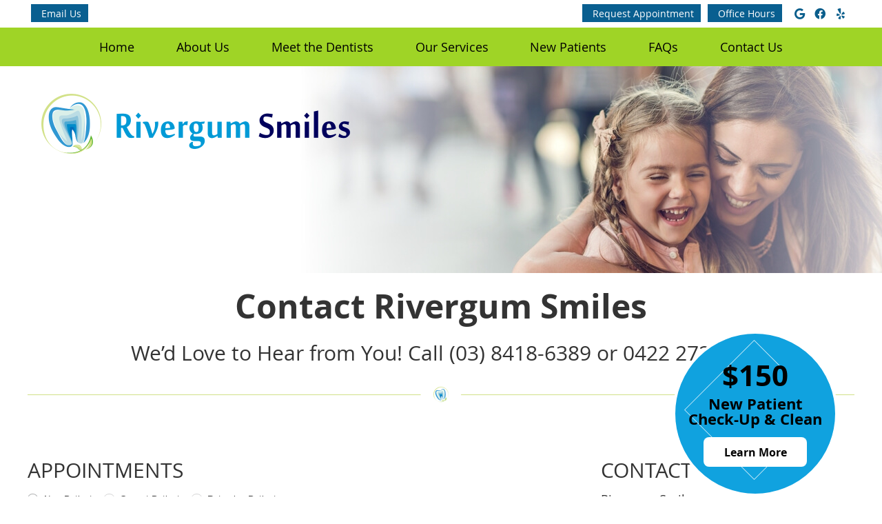

--- FILE ---
content_type: text/html; charset=UTF-8
request_url: https://www.rivergumsmiles.com.au/contact-us/
body_size: 8488
content:
<!DOCTYPE html>
<html xmlns:fb="https://ogp.me/ns/fb#" xml:lang="en-au" lang="en-au">
	<head>
		<title>Contact Rivergum Smiles | (03) 8418-6389</title>
		<meta charset="utf-8">
		<meta name="viewport" content="initial-scale=1.0,width=device-width" />
		<meta property="og:type" content="website" /><meta name="description" content="We tend to our patients&#039; dental conscience first, before addressing any fear of pain. Anxious about pain or cost? Ring Dr George for an appointment!" /><link rel="canonical" href="https://www.rivergumsmiles.com.au/contact-us/" /><meta property="og:image" content="https://doc.vortala.com/childsites/uploads/3129/files/Sq-Logo.jpg" /><meta property="og:image:width" content="250" /><meta property="og:image:height" content="250" /><meta property="og:url" content="https://www.rivergumsmiles.com.au/contact-us/" /><meta property="og:title" content="Contact Rivergum Smiles | (03) 8418-6389" /><meta property="og:description" content="We tend to our patients&amp;#039; dental conscience first, before addressing any fear of pain. Anxious about pain or cost? Ring Dr George for an appointment!" />
		<link rel="alternate" type="application/rss+xml" title="Rivergum Smiles » Feed" href="https://doc.vortala.com/gen/blogs-3122-feed.xml" />
		<link rel="icon" type="image/png" href="https://doc.vortala.com/childsites/uploads/3129/files/favicon1.png" />
		<link rel="stylesheet" type="text/css" href="https://doc.vortala.com/childsites/static/3129/_style-1743705996.css" integrity="sha384-2m5POincP9P4znpOzHgJyWW4qpRG4pkYzIxM23GTWs//reXktpectkPJbBipzllm" crossorigin="anonymous" />
		<script defer type="text/javascript" src="https://doc.vortala.com/childsites/static/3129/_script-1743705996.js" integrity="sha384-8jieGglMuKB3ZItDVxNWID9EiUNdSPHhK01drpQ3xK5gtnum2KbDORQYnQww0Ra1" crossorigin="anonymous"></script>
 		<script type="application/ld+json"> {
	"@context": "https://schema.org",
	"@type": "Dentist",
	"address": {
		"@type": "PostalAddress",
	    "addressLocality": "Mill Park",
	    "addressRegion": "VIC",
	    "postalCode":"3082",
	    "streetAddress": "6/538 Plenty Road, Rivergum Village Shopping Centre"
    },
	"description": "Dentist Mill Park has complete and affordable family dental care with experienced, kind dentists and staff. Call (03) 8418-6389 now to schedule your time now!",
	"image": "https://doc.vortala.com/childsites/uploads/3129/files/logo2.png",
	"name": "Rivergum Smiles",
	"telephone": "(03) 8418-6389",
	"openingHoursSpecification": [{
						      "@type": "OpeningHoursSpecification",
						      "opens": "09:00",
						      "dayOfWeek":  "https://schema.org/Monday",
						      "closes": "18:00"
						    },{
						      "@type": "OpeningHoursSpecification",
						      "opens": "09:00",
						      "dayOfWeek":  "https://schema.org/Tuesday",
						      "closes": "18:00"
						    },{
						      "@type": "OpeningHoursSpecification",
						      "opens": "09:00",
						      "dayOfWeek":  "https://schema.org/Wednesday",
						      "closes": "18:00"
						    },{
						      "@type": "OpeningHoursSpecification",
						      "opens": "09:00",
						      "dayOfWeek":  "https://schema.org/Thursday",
						      "closes": "19:00"
						    },{
						      "@type": "OpeningHoursSpecification",
						      "opens": "09:00",
						      "dayOfWeek":  "https://schema.org/Friday",
						      "closes": "18:00"
						    },{
						      "@type": "OpeningHoursSpecification",
						      "opens": "00:00",
						      "dayOfWeek":  "https://schema.org/Saturday",
						      "closes": "00:00"
						    }],"geo": {
	    "@type": "GeoCoordinates",
	    "latitude": "-37.6565135",
	    "longitude": "145.0814477"
    },"sameAs" : ["https://www.facebook.com/RivergumSmiles/","https://maps.google.com/?cid=1218691973179546810","https://www.yelp.com.au/biz/rivergum-smiles-mill-park"]}</script>
		<meta name="google-site-verification" content="QVHTByW4-NcCSDPfp_mC9fXdsGvbE8cWNayum2HzHCI" />
<meta name="geo.region" content="US-VIC" />
<meta name="copyright" content="Dentist Mill Park - Rivergum Smiles" / >
<meta name="geo.placename" content="Mill Park, Victoria" />
<meta name="google-site-verification" content="zlF65gNK52Bsavo7Tt9dyasQ3YQM6lGSTKl_PgoFQRU" />

<!-- Google Tag Manager ADDED BY SEO -->
<script>(function(w,d,s,l,i){w[l]=w[l]||[];w[l].push({'gtm.start':
new Date().getTime(),event:'gtm.js'});var f=d.getElementsByTagName(s)[0],
j=d.createElement(s),dl=l!='dataLayer'?'&l='+l:'';j.async=true;j.src=
'https://www.googletagmanager.com/gtm.js?id='+i+dl;f.parentNode.insertBefore(j,f);
})(window,document,'script','dataLayer','GTM-WJS7BCR');</script>
<!-- End Google Tag Manager --><script async src="https://www.googletagmanager.com/gtag/js?id=UA-91743317-1"></script><meta name="ppnum" content="4567" /><meta name="lastGen" content="09.24.2025 22:22:19" data-ts="1758752539" />
	</head>
	<body class="not-home page page-id-316 page-contact-us type-page layout-one-col">
	<div id='siteid' style="display:none;">3122</div>
		<!-- Google Tag Manager (noscript) ADDED BY SEO -->
<noscript><iframe src="https://www.googletagmanager.com/ns.html?id=GTM-WJS7BCR"
height="0" width="0" style="display:none;visibility:hidden"></iframe></noscript>
<!-- End Google Tag Manager (noscript) -->
		<a id="top"></a>
		<a href="#content" class="skip-to-content">Skip to content</a>
		<div class="nav nav-utility nav-sb_before sticky-top"><div class="utility_wrap"><ul><li class="utility_item utility_email util_left"><a class="contact_practitioner-link button" title="Contact" href="#"><i class="fa-solid fa-envelope-o" aria-hidden="true"></i>Email Us</a></li><li class="utility_item utility_social util_right"><a class="google_social" href="https://maps.google.com/?cid=1218691973179546810" target="_blank" style="text-indent:0;color:#1c5c80;"><span class="visuallyhidden">google social button</span><i class="fa-brands fa-google"></i></a><a class="facebook_social" href="https://www.facebook.com/RivergumSmiles/" target="_blank" style="text-indent:0;color:#1c5c80;"><span class="visuallyhidden">facebook social button</span><i class="fa-brands fa-facebook"></i></a><a class="yelp_social" href="https://www.yelp.com.au/biz/rivergum-smiles-mill-park" target="_blank" style="text-indent:0;color:#1c5c80;"><span class="visuallyhidden">yelp social button</span><i class="fa-brands fa-yelp"></i></a></li><li class="utility_item office_hours util_right"><a class="button" href="#"><i class="fa-solid fa-clock-o" aria-hidden="true"></i>Office Hours</a><div class="office_hours_popup" style="display:none;position:absolute;"><div class="up_arrow"></div><h3 class="office_hours-title">Office Hours</h3><div class="office_hours_small">	        <div class="headerDiv headerRow fullRow">	            <div class="wholeDayTitleCol">Day</div>	            <div class="wholeHoursTitleCol">Hours</div>	        </div><div class="monDiv even_day_row fullRow">                    <div class="dayCol">M</div>                    <div class="hoursCol">9:00 am - 6:00 pm</div>                </div><div class="tueDiv odd_day_row fullRow">                    <div class="dayCol">T</div>                    <div class="hoursCol">9:00 am - 6:00 pm</div>                </div><div class="wedDiv even_day_row fullRow">                    <div class="dayCol">W</div>                    <div class="hoursCol">9:00 am - 6:00 pm</div>                </div><div class="thuDiv odd_day_row fullRow">                    <div class="dayCol">T</div>                    <div class="hoursCol">9:00 am - 7:00 pm</div>                </div><div class="friDiv even_day_row fullRow">                    <div class="dayCol">F</div>                    <div class="hoursCol">9:00 am - 6:00 pm</div>                </div><div class="satDiv odd_day_row fullRow">                    <div class="dayCol">S</div>                    <div class="hoursCol">By appt</div>                </div><div class="footerDiv footerRow">        <div class="footerCol oh_phone"><span class="oh_phone_call">Call <a href="tel:(03)8418-6389">(03) 8418-6389 </a></span></div>    </div></div></div></li><li class="utility_item appointments util_right"><a class="button request_appointment-link" href="#"><i class="fa-solid fa-calendar-check-o" aria-hidden="true"></i>Request Appointment</a></li></ul></div></div><a class="sticky-button sticky-bottom-right" href=" /new-patients/" target=""><strong>$150</strong> New Patient <br> Check-Up & Clean <span>Learn More</span></a>
		<div id="containing_wrap">
			<div id="wrap">
				<div title="Main Menu" id="dd-primary_nav"><a href="#"><i class="fa-solid fa-bars" aria-hidden="true"></i>Menu</a></div><div class="nav nav-primary nav-sb_before_header center_menu" title=""><ul id="primary_nav" class="menu"><li class="first menu-item menu-item-home"><a href="/">Home</a></li><li id="menu-item-325" class="menu-item menu-item-type-post_type menu-item-object-page menu-item-has-children menu-item-325"><a href="/about-us/">About Us </a>
<ul class="sub-menu">
	<li id="menu-item-8" class="menu-item menu-item-type-custom menu-item-object-custom menu-item-8"><a href="http://www.rivergumsmiles.com.au/blog">Our Blog</a></li>
</ul>
</li>
<li id="menu-item-324" class="menu-item menu-item-type-post_type menu-item-object-page menu-item-has-children menu-item-324"><a href="/meet-the-dentists/">Meet the Dentists </a>
<ul class="sub-menu">
	<li id="menu-item-690" class="menu-item menu-item-type-post_type menu-item-object-page menu-item-690"><a href="/dr-george-thomas/">Dr George Thomas </a></li>
	<li id="menu-item-689" class="menu-item menu-item-type-post_type menu-item-object-page menu-item-689"><a href="/dr-elsa-stephan/">Dr Elsa Stephan </a></li>
</ul>
</li>
<li id="menu-item-322" class="super-menu sm-5 menu-item menu-item-type-post_type menu-item-object-page menu-item-has-children menu-item-322"><a href="/services/">Our Services </a>
<ul class="sub-menu">
	<li id="menu-item-838" class="menu-item menu-item-type-post_type menu-item-object-page menu-item-has-children menu-item-838"><a href="/general-dentistry-mill-park/"><em class="icon icon-1"></em> General</a>
	<ul class="sub-menu">
		<li id="menu-item-474" class="menu-item menu-item-type-post_type menu-item-object-page menu-item-474"><a href="/emergency-dental/">Emergency Dentistry</a></li>
		<li id="menu-item-843" class="menu-item menu-item-type-post_type menu-item-object-page menu-item-843"><a href="/dental-fillings-mill-park/">Dental Fillings</a></li>
		<li id="menu-item-846" class="menu-item menu-item-type-post_type menu-item-object-page menu-item-846"><a href="/extractions-mill-park/">Tooth Extractions</a></li>
		<li id="menu-item-852" class="menu-item menu-item-type-post_type menu-item-object-page menu-item-852"><a href="/scale-and-cleans/">Check and Cleans</a></li>
		<li id="menu-item-858" class="menu-item menu-item-type-post_type menu-item-object-page menu-item-858"><a href="/wisdom-teeth-removal-mill-park/">Wisdom Teeth Extractions</a></li>
		<li id="menu-item-851" class="menu-item menu-item-type-post_type menu-item-object-page menu-item-851"><a href="/root-canal-mill-park/">Root Canal Treatment</a></li>
		<li id="menu-item-839" class="menu-item menu-item-type-post_type menu-item-object-page menu-item-839"><a href="/childrens-dentistry-mill-park/">Children's Dentistry</a></li>
		<li id="menu-item-853" class="menu-item menu-item-type-post_type menu-item-object-page menu-item-853"><a href="/sedation-dentistry-mill-park/">Sedation Dentistry</a></li>
	</ul>
</li>
	<li id="menu-item-841" class="menu-item menu-item-type-post_type menu-item-object-page menu-item-has-children menu-item-841"><a href="/cosmetic-dentistry-mill-park/"><em class="icon icon-2"></em> Cosmetic</a>
	<ul class="sub-menu">
		<li id="menu-item-854" class="menu-item menu-item-type-post_type menu-item-object-page menu-item-854"><a href="/teeth-whitening/">Teeth Whitening</a></li>
		<li id="menu-item-857" class="menu-item menu-item-type-post_type menu-item-object-page menu-item-857"><a href="/veneers-mill-park/">Dental Veneers</a></li>
		<li id="menu-item-855" class="menu-item menu-item-type-post_type menu-item-object-page menu-item-855"><a href="/tooth-contouring-mill-park/">Tooth Contouring</a></li>
	</ul>
</li>
	<li id="menu-item-849" class="menu-item menu-item-type-post_type menu-item-object-page menu-item-has-children menu-item-849"><a href="/orthodontics-mill-park/"><em class="icon icon-3"></em>Orthodontics</a>
	<ul class="sub-menu">
		<li id="menu-item-856" class="menu-item menu-item-type-post_type menu-item-object-page menu-item-856"><a href="/traditional-braces-mill-park/">Braces</a></li>
		<li id="menu-item-848" class="menu-item menu-item-type-post_type menu-item-object-page menu-item-848"><a href="/invisalign-mill-park/">Invisalign® </a></li>
	</ul>
</li>
	<li id="menu-item-850" class="menu-item menu-item-type-post_type menu-item-object-page menu-item-has-children menu-item-850"><a href="/restorative-dentistry-mill-park/">  <em class="icon icon-4"></em>Restorative Dentistry</a>
	<ul class="sub-menu">
		<li id="menu-item-847" class="menu-item menu-item-type-post_type menu-item-object-page menu-item-847"><a href="/inlays-and-onlays-mill-park/">Inlays and Onlays</a></li>
		<li id="menu-item-842" class="menu-item menu-item-type-post_type menu-item-object-page menu-item-842"><a href="/crowns-and-bridges-mill-park/">Crowns and Bridges</a></li>
		<li id="menu-item-844" class="menu-item menu-item-type-post_type menu-item-object-page menu-item-844"><a href="/dental-implants-mill-park/">Dental Implants</a></li>
	</ul>
</li>
	<li id="menu-item-1747" class="special-1 menu-item menu-item-type-custom menu-item-object-custom menu-item-1747"><a href="/new-patients/"><em class="ebig">Special <strong>Offer</strong></em> <em class="esmall">New Patient Complete<br> Check-Up & Clean Just <strong>$150</strong></em> <span>Learn More</span></a></li>
</ul>
</li>
<li id="menu-item-323" class="menu-item menu-item-type-post_type menu-item-object-page menu-item-323"><a href="/new-patients/">New Patients </a></li>
<li id="menu-item-320" class="menu-item menu-item-type-post_type menu-item-object-page menu-item-320"><a href="/faq/">FAQs</a></li>
<li id="menu-item-321" class="last menu-item menu-item-type-post_type menu-item-object-page current-menu-item page_item page-item-316 current_page_item menu-item-321"><a href="/contact-us/">Contact Us </a></li>
</ul></div>
				<div id="header_wrap"><div id="header">
					<div id="logo" class="left"><span id="site-title"><a href="/" title="Welcome to Rivergum Smiles"><img src="https://doc.vortala.com/childsites/uploads/3129/files/logo2.png" width="896" height="174" alt="Rivergum Smiles logo - Home" /><span id="blog-title">Rivergum Smiles</span></a></span></div>
					<div class="n-a-p"></div>
				</div></div>
				
				<div id="container_wrap">
					
					<div id="container">
						<div id="content">
							<div id="post-316" class="316 category- page"><div class="entry-content cf"><h1 align="center">Contact Rivergum Smiles</h1>
<h2 align="center">We’d Love to Hear from You! Call (03) 8418-6389 or 0422 272 193</h2>
<p><img class="bldr_divider div15" alt="divider" src="https://doc.vortala.com/childsites/uploads/3129/files/Divider-01.png" /><br />
<style>.div15{margin:;}</style>
<div class="column two_thirds">
<h2>APPOINTMENTS</h2>
<div id='request_appointment_form-container' class='v_appt_form'>
<div class='request_appointment_form-error' style='display:none'></div>
<div class='request_appointment_form-success-message' style='display:none'>  Please wait, sending message      <img class='form-loading' alt='' src='https://doc.vortala.com/global/images/loading.gif' /></div>
<div class='ui form request_appointment_form-content v_appt_form_content'>
<div class='grouped fields radios patient_type'>
<fieldset class='grouped fields'>
<legend id='request_patient_type' class='visuallyhidden'>Patient Type</legend>
<div class='field'>
<div class='ui radio checkbox'>                                        <input type='radio' class='request_appointment_form-patient_type' id='patient_new' name='patient_type' value='New Patient' />                                        <label for='patient_new'>New Patient</label>                                    </div>
</p></div>
<div class='field'>
<div class='ui radio checkbox'>                                        <input type='radio' class='request_appointment_form-patient_type' id='patient_current' name='patient_type' value='Current Patient' />                                         <label for='patient_current'>Current Patient</label>                                    </div>
</p></div>
<div class='field'>
<div class='ui radio checkbox'>                                        <input type='radio' class='request_appointment_form-patient_type' id='patient_returning' name='patient_type' value='Returning Patient' />                                        <label for='patient_returning'>Returning Patient</label>                                    </div>
</p></div>
</fieldset></div>
<div class='field'>
<div class='two fields'>
<div class='field'><label for='request_appointment_form-first_name' class='visuallyhidden'>First Name</label><input type='text' id='request_appointment_form-first_name' name='first_name' placeholder='First' /></div>
<div class='field'><label for='request_appointment_form-last_name' class='visuallyhidden'>Last Name</label><input type='text' id='request_appointment_form-last_name' name='last_name' placeholder='Last' /></div>
</p></div>
</p></div>
<div class='field'>
<div class='field'><label for='request_appointment_form-email' class='visuallyhidden'>Email Address</label><input type='text' id='request_appointment_form-email' name='email' placeholder='Email Address' /></div>
<div class='field'><label for='request_appointment_form-phone' class='visuallyhidden'>Phone Number</label><input type='text' id='request_appointment_form-phone' name='phone' placeholder='Phone Number' /></div>
</p></div>
<fieldset class='form-fieldset'>
<div class='inline fields radios'>
<legend class='form-label respond_label'>Respond to me via:</legend>
<div class='field'>
<div class='ui radio checkbox'>                                        <input type='radio' name='req_form_respond' id='request_appointment_form-respond_email' />                                        <label for='request_appointment_form-respond_email'>Email</label>                                    </div>
</p></div>
<div class='field'>
<div class='ui radio checkbox'>                                        <input type='radio' name='req_form_respond' id='request_appointment_form-respond_phone' />                                        <label for='request_appointment_form-respond_phone'>Phone</label>                                    </div>
</p></div>
</p></div>
</fieldset>
<div class='equal width field pickdate'>	                        <span class='form-label'>Preferred Day/Time:</span>
<div class='fields'>
<div class='field' id='request_appointment_form-date_container'>	                                <label for='request_appointment_form-thickbox_datepicker' class='visuallyhidden'>Date</label><input type='text' value='' name='thickbox_datepicker' id='request_appointment_form-thickbox_datepicker' /><i class='fa-solid fa-calendar' id='apptDateId' aria-hidden='true'></i>	                            </div>
<div class='field'>	                            	<label for='request_appointment_form-appt_hour' class='visuallyhidden'>Hour</label>	                                <select id='request_appointment_form-appt_hour' name='appt_hour'><option value=''>H</option><option value='1'>1</option><option value='2'>2</option><option value='3'>3</option><option value='4'>4</option><option value='5'>5</option><option value='6'>6</option><option value='7'>7</option><option value='8'>8</option><option value='9'>9</option><option value='10'>10</option><option value='11'>11</option><option value='12'>12</option></select>	                            </div>
<div class='field'>	                            	<label for='request_appointment_form-appt_min' class='visuallyhidden'>Hour</label>	                                <select id='request_appointment_form-appt_min' name='appt_min'><option value=''>M</option><option value='00'>00</option><option value='15'>15</option><option value='30'>30</option><option value='45'>45</option></select>	                            </div>
<fieldset>
<div class='fields time-radios'>
<legend class='visuallyhidden' id='time_radios'>AM or PM</legend>
<div class='field'>
<div class='ui radio checkbox'>                                                <input type='radio' name='time' id='request_appointment_form-time_am' value='am' />                                                <label for='request_appointment_form-time_am'>AM</label>                                            </div>
</p></div>
<div class='field'>
<div class='ui radio checkbox'>                                                <input type='radio' name='time' id='request_appointment_form-time_pm' value='pm' />                                                <label for='request_appointment_form-time_pm'>PM</label>                                            </div>
</p></div>
</p></div>
</fieldset></div>
</p></div>
<div class='field'>	                        <label for='request_appointment_form-message' class='visuallyhidden'>Comments or Questions</label><textarea id='request_appointment_form-message' placeholder='Comments or Questions' name='message'></textarea>	                    </div>
<div class='field'>
<div class='ui checkbox'>                                <input type='checkbox' name='phi_check' id='request_appointment_form-no_phi_agree_check' value='' />                                <label for='request_appointment_form-no_phi_agree_check'>I agree to refrain from including any personally identifiable information or protected health information in the comment field. For more info, <a class='phi_info info-popup-hover' href='#'>read disclaimer</a>.</label>
<div class='info-popup' style='display:none;'><i class='fa-solid fa-times'></i>Please keep in mind that communications via email over the internet are not secure. Although it is unlikely, there is a possibility that information you include in an email can be intercepted and read by other parties or unauthorized individuals. Please do not include personal identifying information such as your birth date, or personal medical information in any emails you send to us. Communication via our website cannot replace the relationship you have with a physician or another healthcare practitioner.
<div class='pointer'></div>
<div class='pointerBorder'></div>
</div></div>
</p></div>
<div class='field'>
<div class='ui checkbox'>	                                    <input type='checkbox' name='consent' id='request_appointment_form-consent_check' value='' />	                                    <label class='privacy_consent_message' for='request_appointment_form-consent_check'>I consent to having this website store my submitted information so they can respond to my inquiry. For more info, read our <a  target='_blank' class='privacy-link' href='/info/privacy/' rel='nofollow'>privacy policy</a>.</label>	                                </div>
</p></div>
<div class='field'>
<div class='ui checkbox'>                                    <input type='checkbox' name='sms' id='request_appointment_sms_check' value='' />                                    <label class='privacy_consent_message' for='request_appointment_sms_check'>I agree to receive text messages related to my dental care.</label>                                </div>
</p></div>
<div class='antispam'>	                        <label for='url'>Leave this empty:</label><input id='url' name='url' class='request_appointment-input' value=''/>	                    </div>
<div class='request_appointment_form-error' style='display:none'></div>
<div class='request_appointment_form-success-message' style='display:none'>  Please wait, sending message      <img class='form-loading' alt='' src='https://doc.vortala.com/global/images/loading.gif' /></div>
<p>	                    <button type='submit' class='request_appointment-button request_appointment-send ui button'>Send Message</button>	                    <input type='hidden' name='token' value='8fabd42452602ef7890da229a517fa0d'/>	            	</div>
</p></div>
</div>
<div class="column one_third last">
<h2>CONTACT</h2>
<p>Rivergum Smiles<br />
6/538 Plenty Road, Rivergum Village Shopping Centre<br />
Mill Park, VIC 3082</p>
<p style="padding-bottom: 15px;"><b>T:</b> (03) 8418-6389<br />
<b>Mobile:</b> 0422 272 193</p>
<h3 class="office_hours-title">Office Hours</h3>
<div class="office_hours_small">
<div class="headerDiv headerRow fullRow">
<div class="wholeDayTitleCol">Day</div>
<div class="wholeHoursTitleCol">Hours</div>
</p></div>
<div class="monDiv even_day_row fullRow">
<div class="dayCol">Mon</div>
<div class="hoursCol">9:00 am – 6:00 pm</div>
</p></div>
<div class="tueDiv odd_day_row fullRow">
<div class="dayCol">Tue</div>
<div class="hoursCol">9:00 am – 6:00 pm</div>
</p></div>
<div class="wedDiv even_day_row fullRow">
<div class="dayCol">Wed</div>
<div class="hoursCol">9:00 am – 6:00 pm</div>
</p></div>
<div class="thuDiv odd_day_row fullRow">
<div class="dayCol">Thu</div>
<div class="hoursCol">9:00 am – 7:00 pm</div>
</p></div>
<div class="friDiv even_day_row fullRow">
<div class="dayCol">Fri</div>
<div class="hoursCol">9:00 am – 6:00 pm</div>
</p></div>
<div class="satDiv odd_day_row fullRow">
<div class="dayCol">Sat</div>
<div class="hoursCol">By appt</div>
</p></div>
<div class="footerDiv footerRow">
<div class="footerCol oh_phone"><span class="oh_phone_call">Call <a href="tel:(03)8418-6389">(03) 8418-6389 </a></span></div>
</p></div>
</div></div>
<div class="cb"></div>
<p> <img class="aligncenter size-full wp-image-623" src="https://doc.vortala.com/static/uploads/9/2015/09/divider-dotted.png" alt="divider-dotted" width="980" height="20" /></p>
<h2>FIND US</h2>
<p style="padding-bottom: 15px;">Conveniently located in the Rivergum Shopping Centre, opposite Bunnings. Ample car parking is available in front of the complex. Public transport is also available.
<div class="banner" id="banner-400" style="overflow: hidden">
<div class="center "><iframe title="Rivergum Smiles map" src="https://www.google.com/maps/embed?pb=!1m14!1m8!1m3!1d1579.3535267588998!2d145.07980347084953!3d-37.65609067499415!3m2!1i1024!2i768!4f13.1!3m3!1m2!1s0x0%3A0x10e9a9e487fc9cba!2sRivergum%20Smiles!5e0!3m2!1sen!2sus!4v1640629513451!5m2!1sen!2sus" width="100%" height="600" style="border:0;" allowfullscreen="" loading="lazy"></iframe></div>
</div>
</div></div>
							
						</div>
					</div>
					
				</div>
			</div>
			
			<div id="footer_wrap">
				<div id="footer">
					
					<div id="wp_footer">
						
						<div style='display:none;'><div id='contact_practitioner-container' class='v_contact_form'><div id='contact_practitioner-content'>
			            <div class='contact_practitioner-content'>
			                <div class='contact_practitioner-title'>Email Rivergum Smiles</div>
			                <div class='contact_practitioner-loading' style='display:none'></div>
			                <div class='contact_practitioner-message' style='display:none'></div>
			                <form class='ui form' method='post' action=''>
						            <div class='field'>
				                        <label for='contact_practitioner-message' class='visuallyhidden'>Comments, Requests, Questions, or Suggestions</label><textarea id='contact_practitioner-message' class='' placeholder='Comments, Requests, Questions, or Suggestions' name='message'></textarea><br/>
				                    </div>
				                    <div class='field'>
				                        <div class='two fields'>
				                            <div class='field'><label for='contact_practitioner-first_name' class='visuallyhidden'>First Name</label><input type='text' id='contact_practitioner-first_name' name='first_name' placeholder='First' /></div>
				                            <div class='field'><label for='contact_practitioner-last_name' class='visuallyhidden'>Last Name</label><input type='text' id='contact_practitioner-last_name' name='last_name' placeholder='Last' /></div>
				                        </div>
				                    </div>
				                    <fieldset class='form-fieldset'>
							            <div class='inline fields radios'>
							                <legend class='form-label'>Respond to me via:</legend>
							                <div class='field'>
							                    <div class='ui radio checkbox'>
							                        <input type='radio' name='popup_respond_contact' id='popup_respond_email' />
							                        <label for='popup_respond_email'>Email</label>
							                    </div>
							                </div>
							                <div class='field'>
							                    <div class='ui radio checkbox'>
							                        <input type='radio' name='popup_respond_contact' id='popup_respond_phone' />
							                        <label for='popup_respond_phone'>Phone</label>
							                    </div>
							                </div>
							                <div class='field'>
							                    <div class='ui radio checkbox'>
							                        <input type='radio' name='popup_respond_contact' id='popup_respond_none' />
							                       <label for='popup_respond_none'>No Response</label>
							                    </div>
							                </div>
							            </div>
						            </fieldset>
						            <div class='field'>
						                <div class='field'><label for='contact_practitioner-email' class='visuallyhidden'>Email Address</label><input type='text' id='contact_practitioner-email' name='email' placeholder='Email Address' /></div>
						                <div class='field'><label for='contact_practitioner-phone' class='visuallyhidden'>Phone Number</label><input type='text' id='contact_practitioner-phone' name='phone' placeholder='Phone Number' /></div>
						            </div>
						            <div class='field'>
				                        <div class='ui checkbox'>
				                            <input type='checkbox' name='phi_agree' id='contact_practitioner-no_phi_agree_check' value='' />
				                            <label for='contact_practitioner-no_phi_agree_check'>I agree to refrain from including any personally identifiable information or protected health information in the comment field. For more info, <a class='phi_info info-popup-hover' href='#'>read disclaimer</a>.</label>
				                            <div class='info-popup' style='display:none;'><i class='fa-solid fa-times'></i>Please keep in mind that communications via email over the internet are not secure. Although it is unlikely, there is a possibility that information you include in an email can be intercepted and read by other parties or unauthorized individuals. Please do not include personal identifying information such as your birth date, or personal medical information in any emails you send to us. Communication via our website cannot replace the relationship you have with a physician or another healthcare practitioner.<div class='pointer'></div><div class='pointerBorder'></div></div>
				                        </div>
				                    </div>
						            <div class='field'>
				                        <div class='ui checkbox'>
				                            <input type='checkbox' name='consent' id='contact_practitioner-consent_check' value='' />
				                            <label class='privacy_consent_message' for='contact_practitioner-consent_check'>I consent to having this website store my submitted information so they can respond to my inquiry. For more info, read our <a class='privacy-link' href='/info/privacy/' rel='nofollow'>privacy policy</a>.</label>
				                        </div>
				                    </div>
						            <div class='antispam'><label for='popup_contact_form_url'>Leave this empty:</label><input id='popup_contact_form_url' name='url' class='' value=''/></div>
									<button type='submit' class='contact_practitioner-button contact_practitioner-send ui button'>Send Message</button>
						            <input type='hidden' name='token' value='da73b12354f92153ed35d88ec0b2e7d4'/>
						            <br/>
						        </form>
						    </div>
						</div></div></div>
						<div style='display:none;'><div id='request_appointment-container' class='v_appt_form'><div id='request_appointment-content'>
				            <div class='request_appointment-content'>
				                <div class='request_appointment-title'>Request Appointment <span class='request_appointment-subtitle'>(pending confirmation)</span></div>
						        <div class='request_appointment-loading' style='display:none'></div>
				                <div class='request_appointment-message' style='display:none'></div>
				                <form class='ui form' method='post' action=''>
						            <div class='grouped fields radios patient_type'>
				                        <fieldset class='grouped fields'>
				                        	<legend class='visuallyhidden'>Patient Type</legend>
					                        <div class='field'>
							                    <div class='ui radio checkbox'>
							                        <input id='popup_appt_new' type='radio' name='patient_type' value='New Patient' />
							                        <label for='popup_appt_new'>New Patient</label>
							                    </div>
							                </div>
							                <div class='field first_radio'>
							                    <div class='ui radio checkbox'>
							                        <input id='popup_appt_current' type='radio' name='patient_type' value='Current Patient' />
							                        <label for='popup_appt_current'>Current Patient</label>
							                    </div>
							                </div>
							                <div class='field'>
							                    <div class='ui radio checkbox'>
							                        <input id='popup_appt_returning' type='radio' name='patient_type' value='Returning Patient' />
							                        <label for='popup_appt_returning'>Returning Patient</label>
							                    </div>
							                </div>
						                </fieldset>
						            </div>
						            <div class='field'>
				                        <div class='two fields'>
				                            <div class='field'><label for='request_appointment-first_name' class='visuallyhidden'>First Name</label><input type='text' id='request_appointment-first_name' name='first_name' placeholder='First' /></div>
				                            <div class='field'><label for='request_appointment-last_name' class='visuallyhidden'>Last Name</label><input type='text' id='request_appointment-last_name' name='last_name' placeholder='Last' /></div>
				                        </div>
				                    </div>
						            <div class='field'>
						                <div class='field'><label for='request_appointment-email' class='visuallyhidden'>Email Address</label><input type='text' id='request_appointment-email' name='email' placeholder='Email Address' /></div>
						                <div class='field'><label for='request_appointment-phone' class='visuallyhidden'>Phone Number</label><input type='text' id='request_appointment-phone' name='phone' placeholder='Phone Number' /></div>
						            </div>
						            <fieldset class='form-fieldset'>
							            <div class='inline fields radios'>
							                <legend class='form-label'>Respond to me via:</legend>
							                <div class='field'>
							                    <div class='ui radio checkbox'>
							                        <input type='radio' name='popup_request_respond' id='request_respond_email' />
							                        <label for='request_respond_email'>Email</label>
							                    </div>
							                </div>
							                <div class='field'>
							                    <div class='ui radio checkbox'>
							                        <input type='radio' name='popup_request_respond' id='request_respond_phone' />
							                        <label for='request_respond_phone'>Phone</label>
							                    </div>
							                </div>
							            </div>
							        </fieldset>
						            <div class='equal width field pickdate'>
						                <span class='form-label'>Preferred Day/Time:</span>
						                <div class='fields'>
						                    <div class='field'>
						                        <label for='thickbox_datepicker' class='visuallyhidden'>Date</label><input type='text' value='' name='thickbox_datepicker' id='thickbox_datepicker' /><i class='fa-solid fa-calendar' id='popup_apptDateId' aria-hidden='true'></i>
						                    </div>
						                    <div class='field'>
							                    <label for='appt_hour' class='visuallyhidden'>Appointment Hour</label>
						                        <select id='appt_hour' name='appt_hour'>
						                            <option value=''>H</option>
						                            <option value='1'>1</option>
						                            <option value='2'>2</option>
						                            <option value='3'>3</option>
						                            <option value='4'>4</option>
						                            <option value='5'>5</option>
						                            <option value='6'>6</option>
						                            <option value='7'>7</option>
						                            <option value='8'>8</option>
						                            <option value='9'>9</option>
						                            <option value='10'>10</option>
						                            <option value='11'>11</option>
						                            <option value='12'>12</option>
						                        </select>
						                    </div>
						                    <div class='field'>
						                    	<label for='appt_min' class='visuallyhidden'>Appointment Minute</label>
						                        <select id='appt_min' name='appt_min'>
						                            <option value=''>M</option>
						                            <option value='00'>00</option>
						                            <option value='15'>15</option>
						                            <option value='30'>30</option>
						                            <option value='45'>45</option>
						                        </select>
						                    </div>
						                    <fieldset>
							                    <div class='fields time-radios'>
					                                <legend class='visuallyhidden'>AM or PM</legend>
					                                <div class='field'>
					                                    <div class='ui radio checkbox'>
					                                        <input type='radio' name='time' id='time_am' value='am' />
					                                        <label for='time_am'>AM</label>
					                                    </div>
					                                </div>
					                                <div class='field'>
					                                    <div class='ui radio checkbox'>
					                                        <input type='radio' name='time' id='time_pm' value='pm' />
					                                        <label for='time_pm'>PM</label>
					                                    </div>
					                                </div>
					                            </div>
				                            </fieldset>
						                </div>
						            </div>
						            <div class='field'>
				                        <label for='popup_request_appointment-message' class='visuallyhidden'>Comments or Questions</label><textarea id='popup_request_appointment-message' placeholder='Comments or Questions' name='message'></textarea>
				                    </div>
				                    <div class='field'>
						                <div class='ui checkbox'>
						                    <input type='checkbox' name='phi_check' id='no_phi_agree_check' value='' />
						                    <label for='no_phi_agree_check'>I agree to refrain from including any personally identifiable information or protected health information in the comment field. For more info, <a class='phi_info info-popup-hover' href='#'>read disclaimer</a>.</label>
						                    <div class='info-popup' style='display:none;'><i class='fa-solid fa-times'></i>Please keep in mind that communications via email over the internet are not secure. Although it is unlikely, there is a possibility that information you include in an email can be intercepted and read by other parties or unauthorized individuals. Please do not include personal identifying information such as your birth date, or personal medical information in any emails you send to us. Communication via our website cannot replace the relationship you have with a physician or another healthcare practitioner.<div class='pointer'></div><div class='pointerBorder'></div></div>
						                </div>
						            </div>
				                    <div class='field'>
						                <div class='ui checkbox'>
						                    <input type='checkbox' name='consent' id='consent_check' value='' />
						                    <label class='privacy_consent_message' for='consent_check'>I consent to having this website store my submitted information so they can respond to my inquiry. For more info, read our <a class='privacy-link' href='/info/privacy/' rel='nofollow'>privacy policy</a>.</label>
						                </div>
						            </div>
						            <div class='antispam'><label for='request_appointment-url'>Leave this empty:</label><input id='request_appointment-url' name='url' class='request_appointment-input' value=''/></div>
									<div class='request_appointment-message' style='display:none'></div>
						            <button type='submit' class='request_appointment-button request_appointment-send ui button'>Send Message</button>
						            <input type='hidden' name='token' value='8fabd42452602ef7890da229a517fa0d'/>
						            <br/>
						        </form>
						    </div>
						</div></div></div>
					</div>
				</div>
			</div>
			</div><div id="utility_credit_wrap"><div id="centered_footer"><div class="nav nav-utility nav-footer"><div class="footer_utility_wrap"><div class="social_sharing"><a href="https://twitter.com/home?status=https://www.rivergumsmiles.com.au/contact-us" target="_blank" class="social_share_button share_twitter">Share on Twitter</a><a target="_blank" href="https://www.facebook.com/dialog/share?app_id=106614613350&display=popup&href=https%3A%2F%2Fwww.rivergumsmiles.com.au%2Fcontact-us" class="social_share_button share_facebook">Share on Facebook</a><a href="mailto:?&subject=Contact Us  - Rivergum Smiles&body=https%3A%2F%2Fwww.rivergumsmiles.com.au%2Fcontact-us" target="_blank" class="social_share_button share_email">Share via Email</a></div><ul><li class="utility_item appointments"><a class="button request_appointment-link" href="#"><i class="fa-solid fa-calendar-check-o" aria-hidden="true"></i>Request Appointment</a></li><li class="utility_item utility_email"><a class="contact_practitioner-link button" title="Contact" href="#"><i class="fa-solid fa-envelope-o" aria-hidden="true"></i>Email Us</a></li></ul></div></div><div class="footer_schema"><div><span class="schema-practice-name">Rivergum Smiles</span><br />
		<span class="schema-practice-info"><span class="schema-practice-address">6/538 Plenty Road, Rivergum Village Shopping Centre</span><br /><span class="schema-practice-city">Mill Park</span>, <span class="schema-practice-state">VIC</span><span class="schema-practice-zip"> 3082</span></span><br />
		Phone: <span class="schema-practice-phone"><a href="tel:(03)8418-6389">(03) 8418-6389</a></span></div></div><div id="credit_wrap"><div id="footer_right" class="right"><div title="Footer Links" class="nav nav-footer"><ul><li class="first"><a rel="nofollow" href="/info/copyright/">Copyright</a></li><li class="legal"><a rel="nofollow" href="/info/legal-disclaimer/">Legal</a></li><li class="privacy"><a rel="nofollow" href="/info/privacy/">Privacy</a></li><li class="accessibility"><a rel="nofollow" href="/info/accessibility/">Accessibility</a></li><li class="last"><a href="/sitemap/">Sitemap</a></li></ul></div><div id="credits">Dental Websites by Smile Marketing</div></div></div></div></div><script type='text/javascript'>var _userway_config = {position: 2, color: '#053e67', language: 'en',  account: 'YUxiHgtza3'};</script>
                        <script type='text/javascript' defer src='https://cdn.userway.org/widget.js'></script>
                        <script type='text/javascript'>
                            function userWayTitle(){
                                if (document.querySelector('.userway') !== null) {
                                    var uw = document.getElementsByClassName('userway')[0];
                                    uw.getElementsByClassName('userway_accessibility_icon')[0].setAttribute('title', 'Accessibility Menu');
                                    clearTimeout(userWayTimer);
                                }
                            }
                            var userWayTimer = setTimeout(userWayTitle, 2000);
                        </script>
			
		</div>
	</body>
</html>